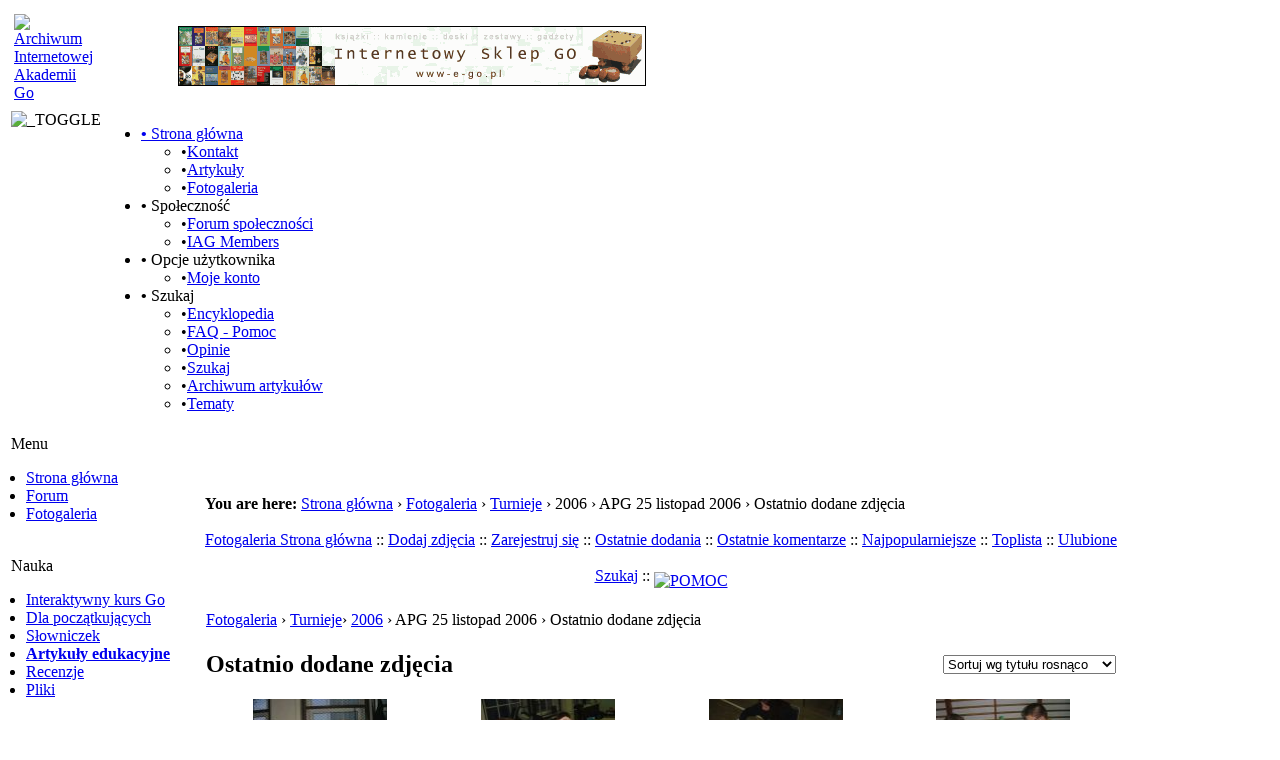

--- FILE ---
content_type: text/html; charset=utf-8
request_url: http://akademia.go.art.pl/index.php?name=coppermine&file=thumbnails&meta=lastup&album=34
body_size: 4470
content:
<!DOCTYPE html PUBLIC "-//W3C//DTD XHTML 1.1 plus MathML 2.0//EN" 
          "http://www.w3.org/TR/MathML2/dtd/xhtml-math11-f.dtd" >
<html dir="ltr" xml:lang="pl">
<head>
<base href="http://akademia.go.art.pl/" />
<meta name="description" content="Fotogaleria Archiwum Internetowej Akademii Go" />
<meta name="keywords" content="coppermine, photogallery, photo, gallery" />
<meta name="resource-type" content="document" />
<meta name="distribution" content="global" />
<meta name="author" content="Archiwum Internetowej Akademii Go" />
<meta name="copyright" content="Copyright (c) 2026 by Archiwum Internetowej Akademii Go" />
<meta name="robots" content="index, follow" />
<meta name="rating" content="general" />
<meta name="generator" content="CPG Dragonfly CMS: Copyright (c) 2003-2026 by CPG-Nuke Development Team, http://dragonflycms.org" />
<meta name="MSSmartTagsPreventParsing" content="true" />
<title>Archiwum Internetowej Akademii Go &rsaquo; Fotogaleria &rsaquo; Turnieje &rsaquo; 2006 &rsaquo; APG 25 listopad 2006 &rsaquo; Ostatnio dodane zdjęcia</title><link rel="shortcut icon" href="http://akademia.go.art.pl/favicon.ico" type="image/x-icon" />
<script type="text/javascript" src="includes/javascript/infobox.js"></script>
<script type="text/javascript" src="includes/javascript/blockscript.js"></script>
<link rel="stylesheet" href="modules/coppermine/themes/default/style.css" />
<script type="text/javascript" src="modules/coppermine/scripts.js"></script>
<script type="text/javascript" src="modules/coppermine/jspw.js"></script>
<script type="text/javascript" src="includes/javascript/MM_funcs.js"></script>

<link rel="copyright" href="index.php?name=credits" title="Copyrights" />
<link rel="author" href="index.php?name=Members_List" title="Lista członków" />
<link rel="alternate" type="application/rss+xml" title="News" href="rss/news2.php" />
<link rel="alternate" type="application/rss+xml" title="Forum" href="rss/forums2.php" />
<script type="text/javascript" src="programs/EidoGo-player/js/all.compressed.js"></script>
<link rel="stylesheet" type="text/css" href="themes/mountain_rush/style/style.css" />
<link rel="stylesheet" type="text/css" href="themes/mountain_rush/style/cpgmm.css" />
</head>
<body>
<table class="headtable">
  <tr><td>
  <table class="head">
    <tr>
      <td style="width:212px;" align="left"><a href="index.php"><img src="images/logo.gif" alt="Archiwum Internetowej Akademii Go" title="Archiwum Internetowej Akademii Go" /></a></td>
      <td style="width:100%;" align="center"><a href="banners.php?bid=8" target="_blank"><img src="http://akademia.go.art.pl/banners/Ego.gif" style="border:0;" alt="Sklep E-GO" title="Sklep E-GO" /></a></td>
      <td style="width:33px;">&nbsp;</td>
    </tr>
  </table>
  </td></tr>
  <tr><td><img alt="_TOGGLE" title="_TOGGLE" id="pic600" src="themes/mountain_rush/images/minus.png" onclick="blockswitch('600');" style="cursor:pointer; float:left; padding:2px 0 4px 0;" />		<div id="menu" style="float:left;">
<ul id="menuList">
 <li><a href="index.php"><b>&#8226;</b> Strona główna</a>
 <ul><li><span class="sblack">&#8226;</span><a href="index.php?name=Contact">Kontakt</a></li><li><span class="sblack">&#8226;</span><a href="index.php?name=News">Artykuły</a></li><li><span class="sgreen">&#8226;</span><a href="index.php?name=coppermine">Fotogaleria</a></li>
 </ul></li>
 <li><a><b>&#8226;</b> Społeczność</a>
 <ul><li><span class="sblack">&#8226;</span><a href="index.php?name=Forums">Forum społeczności</a></li><li><span class="sblack">&#8226;</span><a href="index.php?name=IAG_Members">IAG Members</a></li>
 </ul></li>
 <li><a><b>&#8226;</b> Opcje użytkownika</a>
 <ul><li><span class="sblack">&#8226;</span><a href="index.php?name=Your_Account">Moje konto</a></li>
 </ul></li>
 <li><a><b>&#8226;</b> Szukaj</a>
 <ul><li><span class="sblack">&#8226;</span><a href="index.php?name=Encyclopedia">Encyklopedia</a></li><li><span class="sblack">&#8226;</span><a href="index.php?name=FAQ">FAQ - Pomoc</a></li><li><span class="sblack">&#8226;</span><a href="index.php?name=Reviews">Opinie</a></li><li><span class="sblack">&#8226;</span><a href="index.php?name=Search">Szukaj</a></li><li><span class="sblack">&#8226;</span><a href="index.php?name=Stories_Archive">Archiwum artykułów</a></li><li><span class="sblack">&#8226;</span><a href="index.php?name=Topics">Tematy</a></li>
 </ul></li>
</ul>
</div>
  </td></tr>
	</table>
<table class="maintable"><tr>
  <td class="mainside" id="pe600" >
    <div class="blockhead" id="pic15" onclick="blockslide('15');" style="cursor:pointer;" title="_TOGGLE">
    Menu  </div>
  <div class="blockcontent" id="pe15" >
      <ul style='position: relative; left: -25px; width:150px;'>
<li><a href="index.php">Strona główna</a></li>
<li><a href="index.php?name=Forums">Forum</a></li>
<li><a href="index.php?name=coppermine">Fotogaleria</a></li>
</ul>  </div>
  <br />
    <div class="blockhead" id="pic16" onclick="blockslide('16');" style="cursor:pointer;" title="_TOGGLE">
    Nauka  </div>
  <div class="blockcontent" id="pe16" >
      <ul style='position: relative; left: -25px; width:150px;'>
<li><a href="http://go.art.pl/Polish/TOC.php">Interaktywny kurs Go</a></li>
<li><a href="index.php?name=Content&amp;pid=56">Dla początkujących</a></li>
<li><a href="index.php?name=Encyclopedia&amp;op=list_content&amp;eid=3">Słowniczek</a></li>
<li><span style="font-weight: bold"><a href="index.php?name=News&amp;topic=18">Artykuły edukacyjne</a></span></li>
<li><a href="index.php?name=Reviews">Recenzje</a></li>
<li><a href="index.php?name=Downloads">Pliki</a></li>
</ul>  </div>
  <br />
    <div class="blockhead" id="pic17" onclick="blockslide('17');" style="cursor:pointer;" title="_TOGGLE">
    Artykuły  </div>
  <div class="blockcontent" id="pe17" >
      <ul style='position: relative; left: -25px; width:150px;'>
<!--<li><span style="font-weight: bold"><a href="index.php?name=News&amp;file=submit">Dodaj artykuł</a></span></li>-->
<li><a href="index.php?name=Stories_Archive">Archiwum</a></li>
<li><a href="index.php?name=Topics">Podział na tematy</a></li>
<li><b>Podział na kategorie:</b>
<ul style='position: relative; left: -25px;'>
<li><a href="index.php?name=News&amp;catid=8">Artykuły</a></li>
<li><a href="index.php?name=News&amp;catid=16">Ogłoszenia</a></li>
<li><a href="index.php?name=News&amp;catid=17">Wieści i reportaże</a></li>
<li><a href="index.php?name=News&amp;catid=4">Zapowiedzi</a></li>
</ul></ul>  </div>
  <br />
    <div class="blockhead" id="pic21" onclick="blockslide('21');" style="cursor:pointer;" title="_TOGGLE">
    Szukaj  </div>
  <div class="blockcontent" id="pe21" >
      <div align="center">
<form action="index.php?name=search" method="post" enctype="multipart/form-data" accept-charset="utf-8">
<input type="text" name="search" size="20" maxlength="255" /><br /><br /><input type="submit" value="Szukaj" />

</form>

</div>

<ul style='position: relative; left: -25px; width:150px;'>
<li><a href="index.php?name=Search">W treści strony</a></li>
<li><a href="index.php?name=Forums&file=search">Na forum</a></li>
</ul>  </div>
  <br />
    <div class="blockhead" id="pic25" onclick="blockslide('25');" style="cursor:pointer;" title="_TOGGLE">
    Archiwum IAG  </div>
  <div class="blockcontent" id="pe25" >
      <ul style='position: relative; left: -25px; width:150px;'>

<li><a href="index.php?name=Content&pid=26">O nas</a></li>
<li><a href="index.php?name=Content&pid=24">Nasza załoga</a>
<li><a href="index.php?name=Contact">Kontakt</a>
<li><a href="index.php?name=IAG_Members">Uczestnicy</a>
<li><a href="index.php?name=Content&pid=23">Zapisy</a>
<li><a href="index.php?name=Content&pid=25">Regulamin</a>
<li><b><a href="index.php?name=Forums">Forum</a></b></li>
<li><a href="index.php?name=coppermine">Fotogaleria</a></b></li>
<li><a href="index.php?name=FAQ">FAQ - Pomoc</a>
<li><a href="index.php?name=Liga">Liga</a>
<li><a href="index.php?name=Content&pid=34">Turnieje</a>

<li><a href="index.php?name=Content&pid=21">Lekcje</a></li>
<li><a href="index.php?name=News&file=submit">Dodaj artykuł</a></li>
<li><a href="index.php?name=Web_Links">Linki</a></li>

</ul>

  </div>
  <br />
    </td>
<td class="main">
  <div class="breadcrumb"><b>You are here:</b> <a class="white" href="index.php">Strona główna</a> &rsaquo; <a class="white" href="index.php?name=coppermine">Fotogaleria</a> &rsaquo; <a class="white" href="index.php?name=coppermine&amp;file=thumbnails">Turnieje</a> &rsaquo; 2006 &rsaquo; APG 25 listopad 2006 &rsaquo; Ostatnio dodane zdjęcia</div><br />
  <div class="table3"><center>
<!--    <p class="gal_title">Fotogaleria</p>
    <p class="gal_desc">Galeria zdjęć związanych z Go</p>-->

                <span class="topmenu">
<!-- BEGIN album_list -->
                  <a href="index.php?name=coppermine" title="Przejdź do listy albumów">Fotogaleria Strona główna</a> ::
<!-- END album_list -->


<!-- BEGIN upload_pic -->
                        <a href="index.php?name=coppermine&amp;file=upload" title="Dodaj zdjęcia do albumu">Dodaj zdjęcia</a> ::
<!-- END upload_pic -->
<!-- BEGIN register -->
                        <a href="index.php?name=Your_Account&amp;file=register" title="Utwórz konto">Zarejestruj się</a> ::
<!-- END register -->


<!-- BEGIN meta_links -->
                        
                        <a href="index.php?name=coppermine&amp;file=thumbnails&amp;meta=lastup&amp;album=34">Ostatnie dodania</a> ::
                        <a href="index.php?name=coppermine&amp;file=thumbnails&amp;meta=lastcom&amp;album=34">Ostatnie komentarze</a> ::
                        <a href="index.php?name=coppermine&amp;file=thumbnails&amp;meta=topn&amp;album=34">Najpopularniejsze</a> :: 
                        <a href="index.php?name=coppermine&amp;file=thumbnails&amp;meta=toprated&amp;album=34">Toplista</a> ::
                        <a href="index.php?name=coppermine&amp;file=thumbnails&amp;meta=favpics">Ulubione</a> <br /><br />    
                        <a href="index.php?name=coppermine&amp;file=search">Szukaj</a> ::
                        <a href="index.php?name=coppermine&amp;file=help" title="POMOC" class="helplink"><img src="modules/coppermine/images/help.gif"  vspace="2" height="20" width="20" align="middle" alt="POMOC"  border="0" /></a>
<!-- END meta_links -->
                </span><br /><br />
<!-- Start standard table -->
<table width="100%" cellspacing="1" cellpadding="0" align="center" class="cpg_maintable">
        <tr>
                <td colspan="7" class="tableh1"><div class="statlink"><a class="statlink" id="statlink" href="index.php?name=coppermine">Fotogaleria</a> &rsaquo; <a class="statlink" id="statlink" href="index.php?name=coppermine&amp;cat=3">Turnieje</a>&rsaquo; <a class="statlink" id="statlink" href="index.php?name=coppermine&amp;cat=6">2006</a> &rsaquo; APG 25 listopad 2006 &rsaquo; Ostatnio dodane zdjęcia</div></td>
        </tr></table>
<!-- End standard table -->
<!-- Start standard table -->
<table width="100%" cellspacing="1" cellpadding="0" align="center" class="cpg_maintable">
        <tr>
                <td class="tableh1" colspan="4">
<table width="100%" border="0" cellspacing="0" cellpadding="0">
    <tr>
        <form action="index.php" method="get">
        <input type="hidden" name="name" value="coppermine" />
        <input type="hidden" name="file" value="thumbnails" />
        <input type="hidden" name="album" value="34" />
        <input type="hidden" name="page" value="1" />
        <td>
            <h2 class="statlink">Ostatnio dodane zdjęcia</h2>
        </td>
        <td align="right">
             <select name="sort" class="sortorder_options" onchange="submit();">
                 <option value="ta">Sortuj wg tytułu rosnąco</option>
                 <option value="td">Sortuj wg tytułu malejąco</option>
                 <option value="na">Sortuj wg nazwy rosnąco</option>
                 <option value="nd">Sortuj wg nazwy malejąco</option>
                 <option value="da">Sortuj wg daty rosnąco</option>
                 <option value="dd">Sortuj wg daty malejąco</option>
                 <option value="ra">Sortuj wg ocen rosnąco</option>
                 <option value="rd">Sortuj wg ocen malejąco</option>
             </select><noscript>
             <input type="submit" value="Go" /></noscript>
        </td>
        </form>
 </tr>
</table></td>
        </tr>

        <tr>

        <td valign="middle" class="thumb_cell" width ="25%" style="float:none;text-align:center" >
                                        <a href="index.php?name=coppermine&amp;file=displayimage&amp;meta=lastup&amp;album=34&amp;pos=0"><img src="galeria/turnieje/2006/APG_25.11.2006/thumb_DSC03444.jpg" class="image" width="134" height="100" border="0" alt="DSC03444.jpg" title="Nazwa pliku: DSC03444.jpg
Wielkość pliku: 82KB
Wymiary: 800x600
Data dodania: " /></a><br />
                                        <span class="thumb_caption">22.12.2006</span>
                                        
        </td>

        <td valign="middle" class="thumb_cell" width ="25%" style="float:none;text-align:center" >
                                        <a href="index.php?name=coppermine&amp;file=displayimage&amp;meta=lastup&amp;album=34&amp;pos=1"><img src="galeria/turnieje/2006/APG_25.11.2006/thumb_DSC03443.jpg" class="image" width="134" height="100" border="0" alt="DSC03443.jpg" title="Nazwa pliku: DSC03443.jpg
Wielkość pliku: 72KB
Wymiary: 800x600
Data dodania: " /></a><br />
                                        <span class="thumb_caption">22.12.2006</span>
                                        
        </td>

        <td valign="middle" class="thumb_cell" width ="25%" style="float:none;text-align:center" >
                                        <a href="index.php?name=coppermine&amp;file=displayimage&amp;meta=lastup&amp;album=34&amp;pos=2"><img src="galeria/turnieje/2006/APG_25.11.2006/thumb_DSC03442.jpg" class="image" width="134" height="100" border="0" alt="DSC03442.jpg" title="Nazwa pliku: DSC03442.jpg
Wielkość pliku: 62KB
Wymiary: 800x600
Data dodania: " /></a><br />
                                        <span class="thumb_caption">22.12.2006</span>
                                        
        </td>

        <td valign="middle" class="thumb_cell" width ="25%" style="float:none;text-align:center" >
                                        <a href="index.php?name=coppermine&amp;file=displayimage&amp;meta=lastup&amp;album=34&amp;pos=3"><img src="galeria/turnieje/2006/APG_25.11.2006/thumb_DSC03441.jpg" class="image" width="134" height="100" border="0" alt="DSC03441.jpg" title="Nazwa pliku: DSC03441.jpg
Wielkość pliku: 70KB
Wymiary: 800x600
Data dodania: " /></a><br />
                                        <span class="thumb_caption">22.12.2006</span>
                                        
        </td>

        </tr>
        <tr>

        <td valign="middle" class="thumb_cell" width ="25%" style="float:none;text-align:center" >
                                        <a href="index.php?name=coppermine&amp;file=displayimage&amp;meta=lastup&amp;album=34&amp;pos=4"><img src="galeria/turnieje/2006/APG_25.11.2006/thumb_DSC03440.jpg" class="image" width="134" height="100" border="0" alt="DSC03440.jpg" title="Nazwa pliku: DSC03440.jpg
Wielkość pliku: 73KB
Wymiary: 800x600
Data dodania: " /></a><br />
                                        <span class="thumb_caption">22.12.2006</span>
                                        
        </td>

        <td valign="middle" class="thumb_cell" width ="25%" style="float:none;text-align:center" >
                                        <a href="index.php?name=coppermine&amp;file=displayimage&amp;meta=lastup&amp;album=34&amp;pos=5"><img src="galeria/turnieje/2006/APG_25.11.2006/thumb_DSC03439.jpg" class="image" width="134" height="100" border="0" alt="DSC03439.jpg" title="Nazwa pliku: DSC03439.jpg
Wielkość pliku: 82KB
Wymiary: 800x600
Data dodania: " /></a><br />
                                        <span class="thumb_caption">22.12.2006</span>
                                        
        </td>

        <td valign="middle" class="thumb_cell" width ="25%" style="float:none;text-align:center" >
                                        <a href="index.php?name=coppermine&amp;file=displayimage&amp;meta=lastup&amp;album=34&amp;pos=6"><img src="galeria/turnieje/2006/APG_25.11.2006/thumb_DSC03438.jpg" class="image" width="134" height="100" border="0" alt="DSC03438.jpg" title="Nazwa pliku: DSC03438.jpg
Wielkość pliku: 62KB
Wymiary: 800x600
Data dodania: " /></a><br />
                                        <span class="thumb_caption">22.12.2006</span>
                                        
        </td>

        <td valign="middle" class="thumb_cell" width ="25%" style="float:none;text-align:center" >
                                        <a href="index.php?name=coppermine&amp;file=displayimage&amp;meta=lastup&amp;album=34&amp;pos=7"><img src="galeria/turnieje/2006/APG_25.11.2006/thumb_DSC03437.jpg" class="image" width="134" height="100" border="0" alt="DSC03437.jpg" title="Nazwa pliku: DSC03437.jpg
Wielkość pliku: 79KB
Wymiary: 800x600
Data dodania: " /></a><br />
                                        <span class="thumb_caption">22.12.2006</span>
                                        
        </td>

        </tr>
        <tr>

        <td valign="middle" class="thumb_cell" width ="25%" style="float:none;text-align:center" >
                                        <a href="index.php?name=coppermine&amp;file=displayimage&amp;meta=lastup&amp;album=34&amp;pos=8"><img src="galeria/turnieje/2006/APG_25.11.2006/thumb_DSC03436.jpg" class="image" width="134" height="100" border="0" alt="DSC03436.jpg" title="Nazwa pliku: DSC03436.jpg
Wielkość pliku: 63KB
Wymiary: 800x600
Data dodania: " /></a><br />
                                        <span class="thumb_caption">22.12.2006</span>
                                        
        </td>

        <td valign="middle" class="thumb_cell" width ="25%" style="float:none;text-align:center" >
                                        <a href="index.php?name=coppermine&amp;file=displayimage&amp;meta=lastup&amp;album=34&amp;pos=9"><img src="galeria/turnieje/2006/APG_25.11.2006/thumb_DSC03435.jpg" class="image" width="134" height="100" border="0" alt="DSC03435.jpg" title="Nazwa pliku: DSC03435.jpg
Wielkość pliku: 94KB
Wymiary: 800x600
Data dodania: " /></a><br />
                                        <span class="thumb_caption">22.12.2006</span>
                                        
        </td>

        <td valign="middle" class="thumb_cell" width ="25%" style="float:none;text-align:center" >
                                        <a href="index.php?name=coppermine&amp;file=displayimage&amp;meta=lastup&amp;album=34&amp;pos=10"><img src="galeria/turnieje/2006/APG_25.11.2006/thumb_DSC03434.jpg" class="image" width="134" height="100" border="0" alt="DSC03434.jpg" title="Nazwa pliku: DSC03434.jpg
Wielkość pliku: 54KB
Wymiary: 800x600
Data dodania: " /></a><br />
                                        <span class="thumb_caption">22.12.2006</span>
                                        
        </td>

        <td valign="middle" class="thumb_cell" width ="25%" style="float:none;text-align:center" >
                                        <a href="index.php?name=coppermine&amp;file=displayimage&amp;meta=lastup&amp;album=34&amp;pos=11"><img src="galeria/turnieje/2006/APG_25.11.2006/thumb_DSC03433.jpg" class="image" width="75" height="100" border="0" alt="DSC03433.jpg" title="Nazwa pliku: DSC03433.jpg
Wielkość pliku: 66KB
Wymiary: 480x640
Data dodania: " /></a><br />
                                        <span class="thumb_caption">22.12.2006</span>
                                        
        </td>

        </tr>
        <tr>

        <td valign="middle" class="thumb_cell" width ="25%" style="float:none;text-align:center" >
                                        <a href="index.php?name=coppermine&amp;file=displayimage&amp;meta=lastup&amp;album=34&amp;pos=12"><img src="galeria/turnieje/2006/APG_25.11.2006/thumb_DSC03432.jpg" class="image" width="75" height="100" border="0" alt="DSC03432.jpg" title="Nazwa pliku: DSC03432.jpg
Wielkość pliku: 68KB
Wymiary: 480x640
Data dodania: " /></a><br />
                                        <span class="thumb_caption">22.12.2006</span>
                                        
        </td>

        <td valign="middle" class="thumb_cell" width ="25%" style="float:none;text-align:center" >
                                        <a href="index.php?name=coppermine&amp;file=displayimage&amp;meta=lastup&amp;album=34&amp;pos=13"><img src="galeria/turnieje/2006/APG_25.11.2006/thumb_DSC03431.jpg" class="image" width="134" height="100" border="0" alt="DSC03431.jpg" title="Nazwa pliku: DSC03431.jpg
Wielkość pliku: 63KB
Wymiary: 800x600
Data dodania: " /></a><br />
                                        <span class="thumb_caption">22.12.2006</span>
                                        
        </td>

        <td valign="middle" class="thumb_cell" width ="25%" style="float:none;text-align:center" >
                                        <a href="index.php?name=coppermine&amp;file=displayimage&amp;meta=lastup&amp;album=34&amp;pos=14"><img src="galeria/turnieje/2006/APG_25.11.2006/thumb_DSC03430.jpg" class="image" width="134" height="100" border="0" alt="DSC03430.jpg" title="Nazwa pliku: DSC03430.jpg
Wielkość pliku: 64KB
Wymiary: 800x600
Data dodania: " /></a><br />
                                        <span class="thumb_caption">22.12.2006</span>
                                        
        </td>

        <td valign="middle" class="thumb_cell" width ="25%" style="float:none;text-align:center" >
                                        <a href="index.php?name=coppermine&amp;file=displayimage&amp;meta=lastup&amp;album=34&amp;pos=15"><img src="galeria/turnieje/2006/APG_25.11.2006/thumb_DSC03429.jpg" class="image" width="134" height="100" border="0" alt="DSC03429.jpg" title="Nazwa pliku: DSC03429.jpg
Wielkość pliku: 68KB
Wymiary: 800x600
Data dodania: " /></a><br />
                                        <span class="thumb_caption">22.12.2006</span>
                                        
        </td>

        </tr>
        <tr>

        <td valign="middle" class="thumb_cell" width ="25%" style="float:none;text-align:center" >
                                        <a href="index.php?name=coppermine&amp;file=displayimage&amp;meta=lastup&amp;album=34&amp;pos=16"><img src="galeria/turnieje/2006/APG_25.11.2006/thumb_DSC03428.jpg" class="image" width="134" height="100" border="0" alt="DSC03428.jpg" title="Nazwa pliku: DSC03428.jpg
Wielkość pliku: 59KB
Wymiary: 800x600
Data dodania: " /></a><br />
                                        <span class="thumb_caption">22.12.2006</span>
                                        
        </td>

        <td valign="middle" class="thumb_cell" width ="25%" style="float:none;text-align:center" >
                                        <a href="index.php?name=coppermine&amp;file=displayimage&amp;meta=lastup&amp;album=34&amp;pos=17"><img src="galeria/turnieje/2006/APG_25.11.2006/thumb_DSC03427.jpg" class="image" width="134" height="100" border="0" alt="DSC03427.jpg" title="Nazwa pliku: DSC03427.jpg
Wielkość pliku: 77KB
Wymiary: 800x600
Data dodania: " /></a><br />
                                        <span class="thumb_caption">22.12.2006</span>
                                        
        </td>

        <td valign="middle" class="thumb_cell" width ="25%" style="float:none;text-align:center" >
                                        <a href="index.php?name=coppermine&amp;file=displayimage&amp;meta=lastup&amp;album=34&amp;pos=18"><img src="galeria/turnieje/2006/APG_25.11.2006/thumb_DSC03426.jpg" class="image" width="134" height="100" border="0" alt="DSC03426.jpg" title="Nazwa pliku: DSC03426.jpg
Wielkość pliku: 71KB
Wymiary: 800x600
Data dodania: " /></a><br />
                                        <span class="thumb_caption">22.12.2006</span>
                                        
        </td>

        <td valign="middle" class="thumb_cell" width ="25%" style="float:none;text-align:center" >
                                        <a href="index.php?name=coppermine&amp;file=displayimage&amp;meta=lastup&amp;album=34&amp;pos=19"><img src="galeria/turnieje/2006/APG_25.11.2006/thumb_DSC03425.jpg" class="image" width="134" height="100" border="0" alt="DSC03425.jpg" title="Nazwa pliku: DSC03425.jpg
Wielkość pliku: 74KB
Wymiary: 800x600
Data dodania: " /></a><br />
                                        <span class="thumb_caption">22.12.2006</span>
                                        
        </td>

        </tr>

        <tr>
                <td colspan="4" style="padding: 0px;">
                        <table width="100%" cellspacing="0" cellpadding="0">
                                <tr>
                                        <td align="left" valign="middle" class="tableh1_compact" style="white-space: nowrap"><b>zdjęć: 42, stron: 3</b></td>
<td><img src="images/spacer.gif" alt="" width="1" height="1" /></td>
<td align="center" valign="middle" class="tableb_compact"><b>1</b></td><td><img src="images/spacer.gif" alt="" width="1" height="1" /></td>
<td align="center" valign="middle" class="navmenu"><a href="index.php?name=coppermine&amp;file=thumbnails&amp;album=34&amp;meta=lastup&amp;page=2&amp;sort=na"<b>2</b></a></td>
<td><img src="images/spacer.gif" alt="" width="1" height="1" /></td>
<td align="center" valign="middle" class="navmenu"><a href="index.php?name=coppermine&amp;file=thumbnails&amp;album=34&amp;meta=lastup&amp;page=3&amp;sort=na"<b>3</b></a></td>

                                </tr>
                        </table>
                </td>
        </tr>
</table>
<!-- End standard table -->
        <img src="images/spacer.gif" alt="" width="1" height="17" /><br />

</center>
</div><br /></td></tr></table>
<div style="text-align:center;"><a href="banners.php?bid=8" target="_blank"><img src="http://akademia.go.art.pl/banners/Ego.gif" style="border:0;" alt="Sklep E-GO" title="Sklep E-GO" /></a><br /><div style="text-align:center;"><A href=index.php?name=Content&pid=24>Autorzy</A> | <A href=index.php?name=Content&pid=33>Podziękowania</A><br />
Hosting zapewnia <a href="http://psg.go.art.pl">Polskie
Stowarzyszenie Go</a><br />

	Interactive software released under <a href="http://dragonflycms.org/GNUGPL.html" target="_blank" title="GNU Public License Agreement">GNU GPL</a>,
	<a href="index.php?name=credits">Code Credits</a>,
	<a href="index.php?name=privacy_policy">Privacy Policy</a></div></div>
<script type="text/javascript">
var gaJsHost = (("https:" == document.location.protocol) ? "https://ssl." : "http://www.");
document.write(unescape("%3Cscript src='" + gaJsHost + "google-analytics.com/ga.js' type='text/javascript'%3E%3C/script%3E"));
</script>
<script type="text/javascript">
var pageTracker = _gat._getTracker("UA-2524676-16");
pageTracker._trackPageview();
</script>
</body></html>